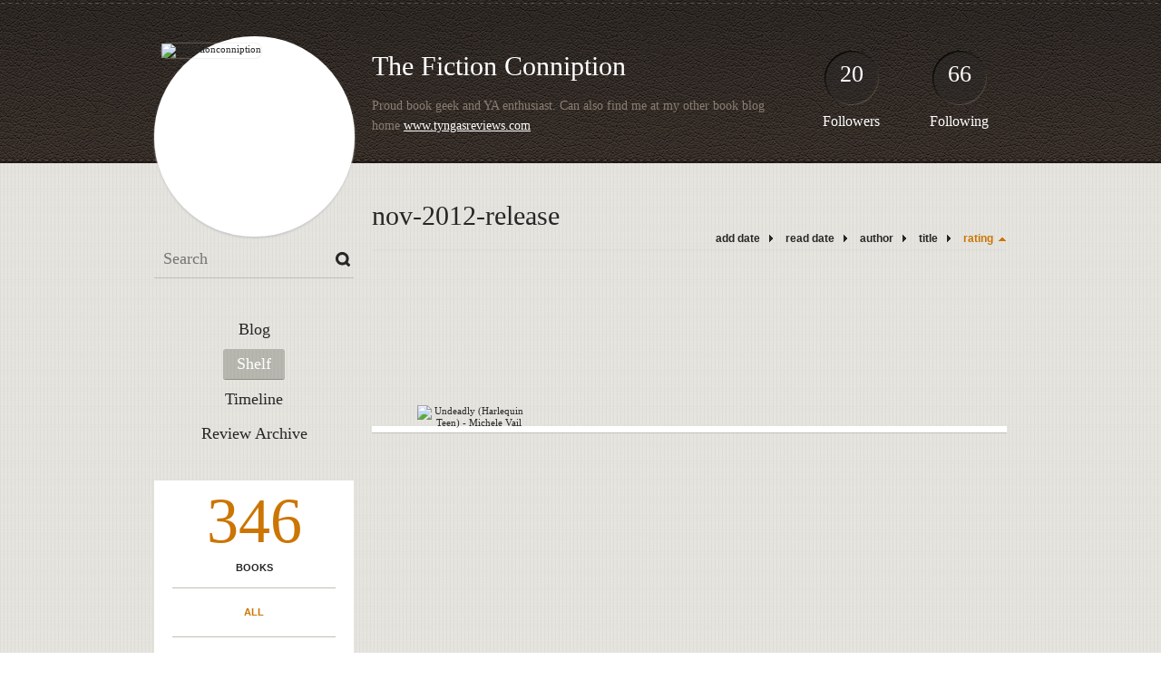

--- FILE ---
content_type: text/html; charset=UTF-8
request_url: http://thefictionconniption.booklikes.com/shelf/22124/?by=rating&order=asc
body_size: 5546
content:
<!doctype html>
<html>
<head>
	  
   <meta http-equiv="Content-Type" content="text/html; charset=utf-8" />
   <meta name="robots" content="index, follow" />
   <meta name="revisit-after" content="1 days" />
   
   <title>nov-2012-release - Shelf - The Fiction Conniption</title>      
   <meta property="og:title" content="nov-2012-release - Shelf - The Fiction Conniption" />
   <meta itemprop="name" content="nov-2012-release - Shelf - The Fiction Conniption" />     
   <meta property="og:site_name" content="nov-2012-release - Shelf - The Fiction Conniption" />
   
   <meta name="Description" content="The Fiction Conniption - book blog on BookLikes" />
   <meta property="og:description" content="The Fiction Conniption - book blog on BookLikes" />
   <meta itemprop="description" content="The Fiction Conniption - book blog on BookLikes" /> 
   
   <meta property="og:image" content="http://booklikes.com/photo/crop/250/0/upload/avatar/c/8/azure_c8d86d901c5b8d0bc022414ddcdfa3ab.jpg" />   
   <meta itemprop="image" content="http://booklikes.com/photo/crop/250/0/upload/avatar/c/8/azure_c8d86d901c5b8d0bc022414ddcdfa3ab.jpg" />
   
   <meta name="Keywords" content="Booklikes, The Fiction Conniption, thefictionconniption" />
   
   <meta property="og:type" content="blog" />
   
   <meta name="twitter:card" content="summary" />
   <meta name="twitter:site" content="@BookLikes" />      
   <meta name="twitter:url" content="http://thefictionconniption.booklikes.com/shelf/22124/?by=rating&order=asc" />
   <meta name="twitter:title" content="nov-2012-release - Shelf - The Fiction Conniption" />
   <meta name="twitter:description" content="The Fiction Conniption - book blog on BookLikes" />     
   
   <link href="http://thefictionconniption.booklikes.com/theme/default/style.css" rel="stylesheet" type="text/css" />
   
   <link rel="icon" type="image" href="http://booklikes.com/photo/crop/25/25/upload/avatar/c/8/azure_c8d86d901c5b8d0bc022414ddcdfa3ab.jpg"/>
      
   <link rel="alternate" type="application/atom+xml" href="http://thefictionconniption.booklikes.com/rss" title="The Fiction Conniption RSS"/>
   
   <script type="text/javascript"> 
                                 (function(i,s,o,g,r,a,m){i['GoogleAnalyticsObject']=r;i[r]=i[r]||function(){
                                 (i[r].q=i[r].q||[]).push(arguments)},i[r].l=1*new Date();a=s.createElement(o),
                                 m=s.getElementsByTagName(o)[0];a.async=1;a.src=g;m.parentNode.insertBefore(a,m)
                                 })(window,document,'script','//www.google-analytics.com/analytics.js','ga');
                                 ga('create', 'UA-32199978-1', 'booklikes.com');                                 
                                 ga('send', 'pageview');
                                 </script>
   
   <style type="text/css">   
               
            
            
      
            
      
   </style>       
   
</head>
<body><style type="text/css">
div#book-popup{top:10%;left:50%;padding:20px;z-index:20;width:750px;margin-left:-375px;background:#fff;border:1px solid rgba(0,0,0,0.2);-moz-box-shadow:0 0 10px 5px rgba(0,0,0,0.2);-webkit-box-shadow:0 0 10px 5px rgba(0,0,0,0.2);-o-box-shadow:0 0 10px 5px rgba(0,0,0,0.2);box-shadow:0 0 10px 5px rgba(0,0,0,0.2)}.set-bradius3tl{-moz-border-radius-topleft:3px;-webkit-border-top-left-radius:3px;border-top-left-radius:3px}.set-bradius3tr{-moz-border-radius-topright:3px;-webkit-border-top-right-radius:3px;border-top-right-radius:3px}.set-bradius3bl{-moz-border-radius-bottomleft:3px;-webkit-border-bottom-left-radius:3px;border-bottom-left-radius:3px}.set-bradius3br{-moz-border-radius-bottomright:3px;-webkit-border-bottom-right-radius:3px;border-bottom-right-radius:3px}div.book-popup-content,div.book-popup-content a{color:#333}div.book-popup-content,div.book-popup-options{font-family:"Helvetica Neue",Arial,Tahoma,Verdana,sans-serif!important}a.book-popup-close{top:-10px;right:-5px;font-size:20px;color:#333;font-weight:bold}a.book-popup-close:hover{color:#03794c}div.book-popup-cover{width:225px}div.book-popup-info{width:505px}div.book-popup-title{padding-top:10px;padding-right:30px;font-size:22px;font-weight:bold}div.book-popup-title a:hover{text-decoration:underline}div.book-popup-author{padding-top:13px;font-size:14px}div.book-popup-kind{padding-top:13px;font-size:14px;font-weight:bold}div.book-popup-rating{padding-top:13px;font-size:12px;color:#036d44;font-weight:bold}div.book-popup-rating img{margin-right:3px}div.book-popup-desc{padding-top:15px;font-size:14px;line-height:140%}div.book-popup-share{padding-top:15px}div.book-popup-share-link{font-size:11px;color:#ccc}div.book-popup-page{padding-top:15px}div.book-popup-page a{font-size:14px;color:#03794c;font-weight:bold}div.book-popup-page a:hover{text-decoration:underline}div.book-popup-review{line-height:19px}div.book-popup-review a{disply:inline-block;font-size:14px;color:#03794c;font-weight:bold;line-height:19px}div.book-popup-review a:hover{text-decoration:underline}div.book-popup-review img{margin:-5px 0 0 2px}div.book-popup-more{padding-top:30px}div.book-popup-options{padding-top:20px}div.book-popup-options a{padding:7px 15px;margin-right:5px;display:inline-block;background:#038050;border:1px solid #04623e;font-size:14px;font-weight:bold;color:#fff}div.book-affiliate{display:none;margin-top:25px}div.book-affiliate h6{margin-bottom:10px;font-size:14px;font-weight:bold}div.book-affiliate-entry:nth-child(even){background:#eee}div.book-affiliate-entry{padding:5px;font-size:12px}div.book-affiliate-entry-user{background:#ccc}div.book-affiliate-entry img{width:15px;height:15px;display:inline-block;margin-right:5px;vertical-align:middle}div.book-affiliate-entry strong{display:inline-block;width:45%}div.book-affiliate-entry span{display:inline-block;width:20%}div.book-affiliate-entry a{width:25%;display:inline-block;font-weight:bold;color:#038050;text-align:right;text-decoration:none}div.book-affiliate-entry a:hover{text-decoration:underline}.loader{position:absolute;z-index:999;width:50px;height:50px;-moz-transform:scale(0.6);-webkit-transform:scale(0.6);-ms-transform:scale(0.6);-o-transform:scale(0.6);transform:scale(0.6)}.loader div{position:absolute;background-color:#eee;height:9px;width:9px;-moz-border-radius:5px;-moz-animation-name:f_fadeG;-moz-animation-duration:1.04s;-moz-animation-iteration-count:infinite;-moz-animation-direction:linear;-webkit-border-radius:5px;-webkit-animation-name:f_fadeG;-webkit-animation-duration:1.04s;-webkit-animation-iteration-count:infinite;-webkit-animation-direction:linear;-ms-border-radius:5px;-ms-animation-name:f_fadeG;-ms-animation-duration:1.04s;-ms-animation-iteration-count:infinite;-ms-animation-direction:linear;-o-border-radius:5px;-o-animation-name:f_fadeG;-o-animation-duration:1.04s;-o-animation-iteration-count:infinite;-o-animation-direction:linear;border-radius:5px;animation-name:f_fadeG;animation-duration:1.04s;animation-iteration-count:infinite;animation-direction:linear}.loader-1{left:0;top:20px;-moz-animation-delay:.39s;-webkit-animation-delay:.39s;-ms-animation-delay:.39s;-o-animation-delay:.39s;animation-delay:.39s}.loader-2{left:6px;top:6px;-moz-animation-delay:.52s;-webkit-animation-delay:.52s;-ms-animation-delay:.52s;-o-animation-delay:.52s;animation-delay:.52s}.loader-3{left:20px;top:0;-moz-animation-delay:.65s;-webkit-animation-delay:.65s;-ms-animation-delay:.65s;-o-animation-delay:.65s;animation-delay:.65s}.loader-4{right:6px;top:6px;-moz-animation-delay:.78s;-webkit-animation-delay:.78s;-ms-animation-delay:.78s;-o-animation-delay:.78s;animation-delay:.78s}.loader-5{right:0;top:20px;-moz-animation-delay:.91s;-webkit-animation-delay:.91s;-ms-animation-delay:.91s;-o-animation-delay:.91s;animation-delay:.91s}.loader-6{right:6px;bottom:6px;-moz-animation-delay:1.04s;-webkit-animation-delay:1.04s;-ms-animation-delay:1.04s;-o-animation-delay:1.04s;animation-delay:1.04s}.loader-7{left:20px;bottom:0;-moz-animation-delay:1.17s;-webkit-animation-delay:1.17s;-ms-animation-delay:1.17s;-o-animation-delay:1.17s;animation-delay:1.17s}.loader-8{left:6px;bottom:6px;-moz-animation-delay:1.3s;-webkit-animation-delay:1.3s;-ms-animation-delay:1.3s;-o-animation-delay:1.3s;animation-delay:1.3s}@-moz-keyframes f_fadeG{0%{background-color:#000}100%{background-color:#eee}}@-webkit-keyframes f_fadeG{0%{background-color:#000}100%{background-color:#eee}}@-ms-keyframes f_fadeG{0%{background-color:#000}100%{background-color:#eee}}@-o-keyframes f_fadeG{0%{background-color:#000}100%{background-color:#eee}}@keyframes f_fadeG{0%{background-color:#000}100%{background-color:#eee}}
</style>
<div id="book-popup" class="set-abs" style="display: none;"></div><div id="book-loader" class="loader" style="display: none;"><div class="loader-1"></div><div class="loader-2"></div><div class="loader-3"></div><div class="loader-4"></div><div class="loader-4"></div><div class="loader-6"></div><div class="loader-7"></div><div class="loader-8"></div></div>
<script type="text/javascript">
window.addEventListener("click",function(a){bookPopupClose()},false);document.getElementById("book-popup").addEventListener("click",function(a){a.stopPropagation();return false},false);function bookPopupClose(){document.getElementById("book-popup").style.display="none"}function affiliateLoad(a,c,e){var b=1;var f=e.length;var g=document.getElementById("book-affiliate-list-"+a);g.innerHTML="";var d=setInterval(function(){var h=e[b];var i=new XMLHttpRequest();i.open("POST","/www/ajax.php",true);i.setRequestHeader("Content-type","application/x-www-form-urlencoded");i.setRequestHeader("X-Requested-With","XMLHttpRequest");var j="action=affiliate&idb="+a+"&idu="+c+"&ids="+h;i.onreadystatechange=function(){if(i.readyState==4&&i.status==200){var k=JSON.parse(i.responseText);if(!k[0]){return}k=k[0];g.innerHTML=g.innerHTML+k.html;document.getElementById("book-affiliate-"+a).style.display="block"}};i.send(j);b++;if(b==f){clearInterval(d)}},1000)}var bookId,bookNode,bookTimer,bookClick=0;function bookPopupClick(b,a){if(b.parentNode.tagName=="A"&&b.parentNode.href){return}bookClick=b.getAttribute("data-book");setTimeout(function(){bookClick=0},3000);clearTimeout(bookTimer);window.open(a)}function bookPopupMoveOut(){clearTimeout(bookTimer)}function bookPopupMove(a){var c=a.getAttribute("data-book");var b=a.getAttribute("data-aff");if(bookClick==c){return}bookId=c;bookNode=a.tagName;bookTimer=setTimeout(function(){if(!a.clientHeight&&!a.clientWidth){var f={x:a.children[0].offsetWidth,y:a.children[0].offsetHeight};var g=a.children[0].getBoundingClientRect()}else{var f={x:a.offsetWidth,y:a.offsetHeight};var g=a.getBoundingClientRect()}var e={x:window.pageXOffset||document.scrollLeft,y:window.pageYOffset||document.scrollTop};var d=document.getElementById("book-loader");d.style.display="block";d.style.top=(((f.y<50)?0:(Math.round(f.y/2)-25))+(isNaN(e.y)?0:parseInt(e.y))+(isNaN(g.top)?0:parseInt(g.top)))+"px";d.style.left=(((f.x<50)?0:(Math.round(f.x/2)-25))+(isNaN(e.x)?0:parseInt(e.x))+(isNaN(g.left)?0:parseInt(g.left)))+"px";bookPopup(c,"",b)},2000)}function bookPopupOld(c,a,b){bookPopup(c,"old",b)}function bookPopup(id,none,idaff){var ajax=new XMLHttpRequest();ajax.open("POST","/www/ajax.php",true);ajax.setRequestHeader("Content-type","application/x-www-form-urlencoded");ajax.setRequestHeader("X-Requested-With","XMLHttpRequest");var params="action=bookpopupb&id="+id;if(idaff){params+="&idaff="+idaff}if(none=="old"){params+="&old=1"}ajax.onreadystatechange=function(){if(ajax.readyState==4&&ajax.status==200){document.getElementById("book-loader").style.display="none";document.getElementById("book-popup").innerHTML=ajax.responseText;document.getElementById("book-popup").style.top=window.pageYOffset+25+"px";document.getElementById("book-popup").style.display="block";var scripts="";ajax.responseText.replace(/<script[^>]*>([\s\S]*?)<\/script>/gi,function(all,code){scripts+=code+"\n"});if(scripts){if(window.execScript){window.execScript(scripts)}else{eval(scripts)}}}};ajax.send(params)};
</script><div class="booklikes-iframe" style="position: fixed; top: 20px; right: 20px; background: none; z-index: 100;">
    <iframe src="http://booklikes.com/iframe?user=thefictionconniption" frameborder="0" scrolling="no" width="375" height="25" style="background: none;"></iframe>    
</div>
   
   
   
   <div class="bg">
   
      <div class="container">
         
         <div class="header set-rel">
         
                        <div class="header-followers set-abs">
               <a href="/followers">20</a>
               Followers
            </div>            
                        
                        <div class="header-followings set-abs">
               <a href="/followings">66</a>
               Following
            </div>            
                    
            
            <div class="header-avatar set-abs">
                 
               <a href="http://thefictionconniption.booklikes.com"><img src="http://booklikes.com/photo/crop/250/250/upload/avatar/c/8/azure_c8d86d901c5b8d0bc022414ddcdfa3ab.jpg" alt="thefictionconniption" /></a>
            </div>
            
            <h1 class="header-title">
               <a href="http://thefictionconniption.booklikes.com">The Fiction Conniption</a>
            </h1>
            
            <div class="header-desc"><p>Proud book geek and YA enthusiast. Can also find me at my other book blog home <a title="Team Tynga's Reviews" href="http://www.tyngasreviews.com" target="_blank">www.tyngasreviews.com</a></p>
<p>&nbsp;</p>
<p>&nbsp;</p>
<p>&nbsp;</p></div>            
            
         </div>
         
         <div class="side-left set-left">
         
            <div class="search">
               
               <form method="post" action="">
                  <input type="text" value="" name="search" placeholder="Search" />
                  <input type="submit" value="" />
               </form>
               
            </div>
            
            <div class="menu">
                              <h3 class="menu-entry">
                  <a class="set-bradius3" href="http://thefictionconniption.booklikes.com/blog">Blog</a>
               </h3>
                                             <h3 class="menu-entry">
                  <a class="set-bradius3 menu-active" href="http://thefictionconniption.booklikes.com/shelf">Shelf</a>
               </h3>
                                             <h3 class="menu-entry">
                  <a class="set-bradius3" href="http://thefictionconniption.booklikes.com/timeline">Timeline</a>
               </h3>         
                                             <h3 class="menu-entry">
                  <a class="set-bradius3" href="http://thefictionconniption.booklikes.com/reviews">Review Archive</a>
               </h3>                              
                                     
            </div>            

            <div class="shelf-menu">
            
               <a class="shelf-menu-counter" href="http://thefictionconniption.booklikes.com/shelf">346</a>
               
               <a class="shelf-menu-counter-title" href="http://thefictionconniption.booklikes.com/shelf">BOOKS</a>
               
               <div class="shelf-menu-line"></div>
               
               <a class="shelf-menu-link shelf-menu-active" href="http://thefictionconniption.booklikes.com/shelf">All</a>
               
               <div class="shelf-menu-line"></div>
               
               <a class="shelf-menu-link " href="http://thefictionconniption.booklikes.com/shelf/read">Read (155)</a>
               <a class="shelf-menu-link " href="http://thefictionconniption.booklikes.com/shelf/planningtoread">Planning to read (187)</a>
               <a class="shelf-menu-link " href="http://thefictionconniption.booklikes.com/shelf/currentlyreading">Currently reading (4)</a>
               
                              
               
               <div class="shelf-menu-line"></div>

               <a class="shelf-menu-link " href="http://thefictionconniption.booklikes.com/shelf/favorite-books">Favorite (4)</a>
               <a class="shelf-menu-link " href="http://thefictionconniption.booklikes.com/shelf/wishlist">Wishlist (52)</a>
               <a class="shelf-menu-link " href="http://thefictionconniption.booklikes.com/shelf/reviewed">Reviewed (35)</a>
               
               <div class="shelf-menu-line"></div>
               
                              
                              <a class="shelf-menu-link " href="http://thefictionconniption.booklikes.com/shelf/21821/1-star">1-star (4)</a>
                              <a class="shelf-menu-link " href="http://thefictionconniption.booklikes.com/shelf/22099/2-stars">2-stars (10)</a>
                              <a class="shelf-menu-link " href="http://thefictionconniption.booklikes.com/shelf/22098/3-stars">3-stars (8)</a>
                              <a class="shelf-menu-link " href="http://thefictionconniption.booklikes.com/shelf/21784/4-stars">4-stars (16)</a>
                              <a class="shelf-menu-link " href="http://thefictionconniption.booklikes.com/shelf/21998/5-stars">5-stars (13)</a>
                              <a class="shelf-menu-link " href="http://thefictionconniption.booklikes.com/shelf/22112/aliensss">aliensss (4)</a>
                              <a class="shelf-menu-link " href="http://thefictionconniption.booklikes.com/shelf/22102/angels">angels (3)</a>
                              <a class="shelf-menu-link " href="http://thefictionconniption.booklikes.com/shelf/21774/arc">ARC (16)</a>
                              <a class="shelf-menu-link " href="http://thefictionconniption.booklikes.com/shelf/21790/arc-wishlist">arc-wishlist (17)</a>
                              <a class="shelf-menu-link " href="http://thefictionconniption.booklikes.com/shelf/21775/audiobooks">Audiobooks (5)</a>
                              <a class="shelf-menu-link " href="http://thefictionconniption.booklikes.com/shelf/21806/aug-2012-release">aug-2012-release (2)</a>
                              <a class="shelf-menu-link " href="http://thefictionconniption.booklikes.com/shelf/22121/book-tour">book-tour (2)</a>
                              <a class="shelf-menu-link " href="http://thefictionconniption.booklikes.com/shelf/21791/contemporary">contemporary (19)</a>
                              <a class="shelf-menu-link " href="http://thefictionconniption.booklikes.com/shelf/21820/dnf">dnf (2)</a>
                              <a class="shelf-menu-link " href="http://thefictionconniption.booklikes.com/shelf/21769/dystopian">dystopian (41)</a>
                              <a class="shelf-menu-link " href="http://thefictionconniption.booklikes.com/shelf/22113/fairies-and-such-things">fairies-and-such-things (5)</a>
                              <a class="shelf-menu-link " href="http://thefictionconniption.booklikes.com/shelf/21793/fall-2013-release">fall-2013-release (6)</a>
                              <a class="shelf-menu-link " href="http://thefictionconniption.booklikes.com/shelf/21782/fantasy">fantasy (33)</a>
                              <a class="shelf-menu-link " href="http://thefictionconniption.booklikes.com/shelf/22132/fav-covers-from-2011">fav-covers-from-2011 (7)</a>
                              <a class="shelf-menu-link " href="http://thefictionconniption.booklikes.com/shelf/21799/fav-covers-from-2012">fav-covers-from-2012 (17)</a>
                              <a class="shelf-menu-link " href="http://thefictionconniption.booklikes.com/shelf/21794/fav-covers-from-2013">fav-covers-from-2013 (15)</a>
                              <a class="shelf-menu-link " href="http://thefictionconniption.booklikes.com/shelf/22077/fav-covers-of-2014">fav-covers-of-2014 (1)</a>
                              <a class="shelf-menu-link " href="http://thefictionconniption.booklikes.com/shelf/22128/favorites">favorites (4)</a>
                              <a class="shelf-menu-link " href="http://thefictionconniption.booklikes.com/shelf/21795/feb-2013-release">feb-2013-release (3)</a>
                              <a class="shelf-menu-link " href="http://thefictionconniption.booklikes.com/shelf/22145/historical">historical (3)</a>
                              <a class="shelf-menu-link " href="http://thefictionconniption.booklikes.com/shelf/22080/horror">horror (4)</a>
                              <a class="shelf-menu-link " href="http://thefictionconniption.booklikes.com/shelf/22091/january-2013-release">january-2013-release (5)</a>
                              <a class="shelf-menu-link " href="http://thefictionconniption.booklikes.com/shelf/22120/july-2013-release">july-2013-release (2)</a>
                              <a class="shelf-menu-link " href="http://thefictionconniption.booklikes.com/shelf/22122/june-2013-release">june-2013-release (2)</a>
                              <a class="shelf-menu-link " href="http://thefictionconniption.booklikes.com/shelf/21807/just-couldn-t-finish">just-couldn-t-finish (6)</a>
                              <a class="shelf-menu-link " href="http://thefictionconniption.booklikes.com/shelf/22142/march-2013-release">march-2013-release (1)</a>
                              <a class="shelf-menu-link " href="http://thefictionconniption.booklikes.com/shelf/22103/netgalley">netgalley (1)</a>
                              <a class="shelf-menu-link " href="http://thefictionconniption.booklikes.com/shelf/22110/new-adult">new-adult (2)</a>
                              <a class="shelf-menu-link " href="http://thefictionconniption.booklikes.com/shelf/22085/nonfiction">nonfiction (8)</a>
                              <a class="shelf-menu-link shelf-menu-active" href="http://thefictionconniption.booklikes.com/shelf/22124/nov-2012-release">nov-2012-release (1)</a>
                              <a class="shelf-menu-link " href="http://thefictionconniption.booklikes.com/shelf/22109/oct-2012-release">oct-2012-release (3)</a>
                              <a class="shelf-menu-link " href="http://thefictionconniption.booklikes.com/shelf/22130/october-2013-release">october-2013-release (2)</a>
                              <a class="shelf-menu-link " href="http://thefictionconniption.booklikes.com/shelf/21788/paranormal">paranormal (28)</a>
                              <a class="shelf-menu-link " href="http://thefictionconniption.booklikes.com/shelf/21819/random-cover-lovin">random-cover-lovin (13)</a>
                              <a class="shelf-menu-link " href="http://thefictionconniption.booklikes.com/shelf/21783/reviewed-on-blog">reviewed-on-blog (26)</a>
                              <a class="shelf-menu-link " href="http://thefictionconniption.booklikes.com/shelf/22101/romance">romance (1)</a>
                              <a class="shelf-menu-link " href="http://thefictionconniption.booklikes.com/shelf/21792/scifi">scifi (17)</a>
                              <a class="shelf-menu-link " href="http://thefictionconniption.booklikes.com/shelf/21798/sept-2012-release">sept-2012-release (6)</a>
                              <a class="shelf-menu-link " href="http://thefictionconniption.booklikes.com/shelf/22119/september-2013-release">september-2013-release (1)</a>
                              <a class="shelf-menu-link " href="http://thefictionconniption.booklikes.com/shelf/21789/spring-2013-release">spring-2013-release (12)</a>
                              <a class="shelf-menu-link " href="http://thefictionconniption.booklikes.com/shelf/22073/summer-2013-release">summer-2013-release (8)</a>
                              <a class="shelf-menu-link " href="http://thefictionconniption.booklikes.com/shelf/22076/summer-2014-release">summer-2014-release (1)</a>
                              <a class="shelf-menu-link " href="http://thefictionconniption.booklikes.com/shelf/22086/thriller-mystery">thriller-mystery (1)</a>
                              <a class="shelf-menu-link " href="http://thefictionconniption.booklikes.com/shelf/21817/timeee-travel">timeee-travel (4)</a>
                              <a class="shelf-menu-link " href="http://thefictionconniption.booklikes.com/shelf/22074/to-be-reviewed">to-be-reviewed (10)</a>
                              <a class="shelf-menu-link " href="http://thefictionconniption.booklikes.com/shelf/22126/vampires">vampires (7)</a>
                              <a class="shelf-menu-link " href="http://thefictionconniption.booklikes.com/shelf/21786/want-to-reread">want-to-reread (3)</a>
                              <a class="shelf-menu-link " href="http://thefictionconniption.booklikes.com/shelf/22075/winter-2013-release">winter-2013-release (4)</a>
                              <a class="shelf-menu-link " href="http://thefictionconniption.booklikes.com/shelf/21805/witchy-things">witchy-things (5)</a>
                              <a class="shelf-menu-link " href="http://thefictionconniption.booklikes.com/shelf/21796/ya-book-exchange-wishlist">ya-book-exchange-wishlist (17)</a>
                              <a class="shelf-menu-link " href="http://thefictionconniption.booklikes.com/shelf/22106/ytbookclub">ytbookclub (2)</a>
                              <a class="shelf-menu-link " href="http://thefictionconniption.booklikes.com/shelf/21804/zombies">zombies (12)</a>
                              
               <div class="shelf-menu-line set-hide"></div>
               
                              
               <a class="shelf-menu-link set-hide " href="http://thefictionconniption.booklikes.com/shelf/unshelved">Unshelved (114)</a>
               
            </div>            
            
         </div>

         <div class="shelf set-right">         

            <div class="shelf-header">
               nov-2012-release               
            </div>
            
            <div class="shelf-order">
               <a class="shelf-order-normal" href="?by=date&order=asc">add date</a>
               <a class="shelf-order-normal" href="?by=dater&order=asc">read date</a>
               <a class="shelf-order-normal" href="?by=author&order=asc">author</a>
               <a class="shelf-order-normal" href="?by=title&order=asc">title</a>
               <a class="shelf-order-asc" href="?by=rating&order=desc">rating</a>               
            </div>
            
            <div class="shelf-books">
               
                              <div class="shelf-books-entry set-left set-rel">
                  <div class="shelf-books-entry-cover set-abs">
                     
                                             
                     <a href="http://booklikes.com/undeadly-harlequin-teen-michele-vail/book,12382008" target="_blank">
                        <img  onclick="bookPopupClick(this, 'http://booklikes.com/undeadly-harlequin-teen-michele-vail/book,12382008');"  data-book="12382008" data-aff="0" onmouseover="bookPopupMove(this);" onmouseout="bookPopupMoveOut(this);"  src="http://booklikes.com/photo/max/100/155/upload/books/1/e/1ec55cda0b8477c5a36a968c7800b172.jpg" alt="Undeadly (Harlequin Teen) - Michele Vail" />
                     </a>
                     
                  </div>
               </div>
                              
               <div class="set-clear"></div>
                  
            </div>
            
                        
         </div>

         <div class="set-clear"></div>
         
         <div class="footer">
            <a href="http://booklikes.com" title="BookLikes">Powered by BookLikes &copy; 2015</a>
            | <a href="http://thefictionconniption.booklikes.com/rss" title="BookLikes">RSS</a>
         </div>
         
      </div>
      
   </div>     
      
</body>
</html>